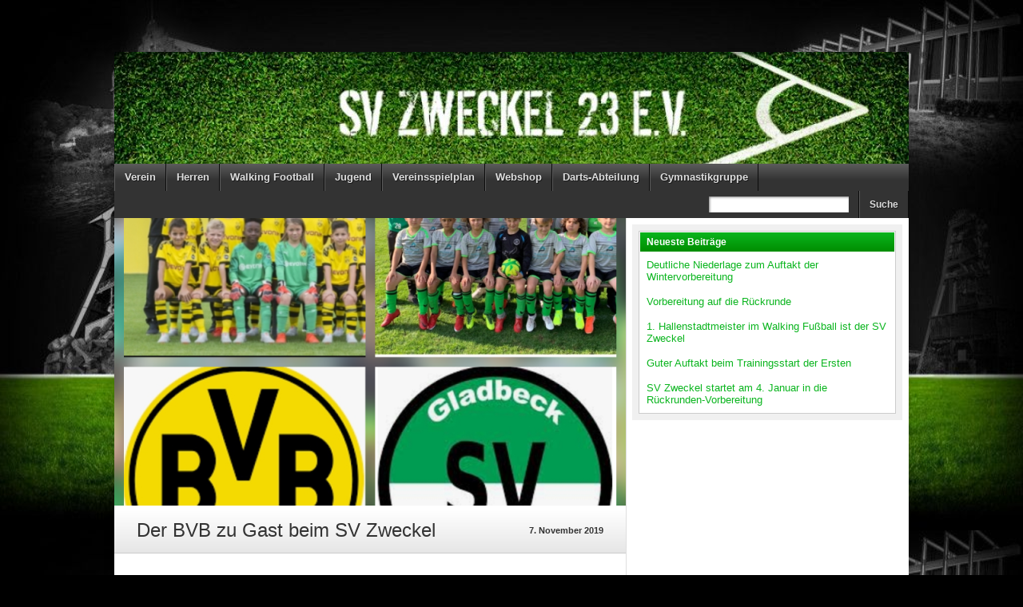

--- FILE ---
content_type: text/html; charset=UTF-8
request_url: https://www.svzweckel.de/?p=12740
body_size: 14182
content:
<!DOCTYPE html>
<html lang="de"><head>
<meta charset="UTF-8" />
<title>Der BVB zu Gast beim SV Zweckel &#8211; </title>
<link rel="profile" href="http://gmpg.org/xfn/11" />
<!--[if IE]>
	<script src="http://html5shiv.googlecode.com/svn/trunk/html5.js"></script>
<![endif]-->
<link rel="pingback" href="https://www.svzweckel.de/xmlrpc.php" />
<link rel="shortcut icon" href="" type="image/x-icon" />
<link rel="icon" href="" type="image/x-icon" />
	<meta name="viewport" content="width=device-width, initial-scale=1, maximum-scale=1">
<script type="text/javascript">
</script><meta name='robots' content='max-image-preview:large' />
<link rel='dns-prefetch' href='//www.svzweckel.de' />
<link rel='dns-prefetch' href='//platform.twitter.com' />
<link rel='dns-prefetch' href='//stats.wp.com' />
<link rel='preconnect' href='//i0.wp.com' />
<link rel="alternate" type="application/rss+xml" title=" &raquo; Feed" href="https://www.svzweckel.de/?feed=rss2" />
<link rel="alternate" type="application/rss+xml" title=" &raquo; Kommentar-Feed" href="https://www.svzweckel.de/?feed=comments-rss2" />
<link rel="alternate" type="application/rss+xml" title=" &raquo; Der BVB zu Gast beim SV Zweckel-Kommentar-Feed" href="https://www.svzweckel.de/?feed=rss2&#038;p=12740" />
<link rel="alternate" title="oEmbed (JSON)" type="application/json+oembed" href="https://www.svzweckel.de/index.php?rest_route=%2Foembed%2F1.0%2Fembed&#038;url=https%3A%2F%2Fwww.svzweckel.de%2F%3Fp%3D12740" />
<link rel="alternate" title="oEmbed (XML)" type="text/xml+oembed" href="https://www.svzweckel.de/index.php?rest_route=%2Foembed%2F1.0%2Fembed&#038;url=https%3A%2F%2Fwww.svzweckel.de%2F%3Fp%3D12740&#038;format=xml" />
<style id='wp-img-auto-sizes-contain-inline-css' type='text/css'>
img:is([sizes=auto i],[sizes^="auto," i]){contain-intrinsic-size:3000px 1500px}
/*# sourceURL=wp-img-auto-sizes-contain-inline-css */
</style>
<style id='wp-emoji-styles-inline-css' type='text/css'>

	img.wp-smiley, img.emoji {
		display: inline !important;
		border: none !important;
		box-shadow: none !important;
		height: 1em !important;
		width: 1em !important;
		margin: 0 0.07em !important;
		vertical-align: -0.1em !important;
		background: none !important;
		padding: 0 !important;
	}
/*# sourceURL=wp-emoji-styles-inline-css */
</style>
<style id='wp-block-library-inline-css' type='text/css'>
:root{--wp-block-synced-color:#7a00df;--wp-block-synced-color--rgb:122,0,223;--wp-bound-block-color:var(--wp-block-synced-color);--wp-editor-canvas-background:#ddd;--wp-admin-theme-color:#007cba;--wp-admin-theme-color--rgb:0,124,186;--wp-admin-theme-color-darker-10:#006ba1;--wp-admin-theme-color-darker-10--rgb:0,107,160.5;--wp-admin-theme-color-darker-20:#005a87;--wp-admin-theme-color-darker-20--rgb:0,90,135;--wp-admin-border-width-focus:2px}@media (min-resolution:192dpi){:root{--wp-admin-border-width-focus:1.5px}}.wp-element-button{cursor:pointer}:root .has-very-light-gray-background-color{background-color:#eee}:root .has-very-dark-gray-background-color{background-color:#313131}:root .has-very-light-gray-color{color:#eee}:root .has-very-dark-gray-color{color:#313131}:root .has-vivid-green-cyan-to-vivid-cyan-blue-gradient-background{background:linear-gradient(135deg,#00d084,#0693e3)}:root .has-purple-crush-gradient-background{background:linear-gradient(135deg,#34e2e4,#4721fb 50%,#ab1dfe)}:root .has-hazy-dawn-gradient-background{background:linear-gradient(135deg,#faaca8,#dad0ec)}:root .has-subdued-olive-gradient-background{background:linear-gradient(135deg,#fafae1,#67a671)}:root .has-atomic-cream-gradient-background{background:linear-gradient(135deg,#fdd79a,#004a59)}:root .has-nightshade-gradient-background{background:linear-gradient(135deg,#330968,#31cdcf)}:root .has-midnight-gradient-background{background:linear-gradient(135deg,#020381,#2874fc)}:root{--wp--preset--font-size--normal:16px;--wp--preset--font-size--huge:42px}.has-regular-font-size{font-size:1em}.has-larger-font-size{font-size:2.625em}.has-normal-font-size{font-size:var(--wp--preset--font-size--normal)}.has-huge-font-size{font-size:var(--wp--preset--font-size--huge)}.has-text-align-center{text-align:center}.has-text-align-left{text-align:left}.has-text-align-right{text-align:right}.has-fit-text{white-space:nowrap!important}#end-resizable-editor-section{display:none}.aligncenter{clear:both}.items-justified-left{justify-content:flex-start}.items-justified-center{justify-content:center}.items-justified-right{justify-content:flex-end}.items-justified-space-between{justify-content:space-between}.screen-reader-text{border:0;clip-path:inset(50%);height:1px;margin:-1px;overflow:hidden;padding:0;position:absolute;width:1px;word-wrap:normal!important}.screen-reader-text:focus{background-color:#ddd;clip-path:none;color:#444;display:block;font-size:1em;height:auto;left:5px;line-height:normal;padding:15px 23px 14px;text-decoration:none;top:5px;width:auto;z-index:100000}html :where(.has-border-color){border-style:solid}html :where([style*=border-top-color]){border-top-style:solid}html :where([style*=border-right-color]){border-right-style:solid}html :where([style*=border-bottom-color]){border-bottom-style:solid}html :where([style*=border-left-color]){border-left-style:solid}html :where([style*=border-width]){border-style:solid}html :where([style*=border-top-width]){border-top-style:solid}html :where([style*=border-right-width]){border-right-style:solid}html :where([style*=border-bottom-width]){border-bottom-style:solid}html :where([style*=border-left-width]){border-left-style:solid}html :where(img[class*=wp-image-]){height:auto;max-width:100%}:where(figure){margin:0 0 1em}html :where(.is-position-sticky){--wp-admin--admin-bar--position-offset:var(--wp-admin--admin-bar--height,0px)}@media screen and (max-width:600px){html :where(.is-position-sticky){--wp-admin--admin-bar--position-offset:0px}}

/*# sourceURL=wp-block-library-inline-css */
</style><style id='global-styles-inline-css' type='text/css'>
:root{--wp--preset--aspect-ratio--square: 1;--wp--preset--aspect-ratio--4-3: 4/3;--wp--preset--aspect-ratio--3-4: 3/4;--wp--preset--aspect-ratio--3-2: 3/2;--wp--preset--aspect-ratio--2-3: 2/3;--wp--preset--aspect-ratio--16-9: 16/9;--wp--preset--aspect-ratio--9-16: 9/16;--wp--preset--color--black: #000000;--wp--preset--color--cyan-bluish-gray: #abb8c3;--wp--preset--color--white: #ffffff;--wp--preset--color--pale-pink: #f78da7;--wp--preset--color--vivid-red: #cf2e2e;--wp--preset--color--luminous-vivid-orange: #ff6900;--wp--preset--color--luminous-vivid-amber: #fcb900;--wp--preset--color--light-green-cyan: #7bdcb5;--wp--preset--color--vivid-green-cyan: #00d084;--wp--preset--color--pale-cyan-blue: #8ed1fc;--wp--preset--color--vivid-cyan-blue: #0693e3;--wp--preset--color--vivid-purple: #9b51e0;--wp--preset--gradient--vivid-cyan-blue-to-vivid-purple: linear-gradient(135deg,rgb(6,147,227) 0%,rgb(155,81,224) 100%);--wp--preset--gradient--light-green-cyan-to-vivid-green-cyan: linear-gradient(135deg,rgb(122,220,180) 0%,rgb(0,208,130) 100%);--wp--preset--gradient--luminous-vivid-amber-to-luminous-vivid-orange: linear-gradient(135deg,rgb(252,185,0) 0%,rgb(255,105,0) 100%);--wp--preset--gradient--luminous-vivid-orange-to-vivid-red: linear-gradient(135deg,rgb(255,105,0) 0%,rgb(207,46,46) 100%);--wp--preset--gradient--very-light-gray-to-cyan-bluish-gray: linear-gradient(135deg,rgb(238,238,238) 0%,rgb(169,184,195) 100%);--wp--preset--gradient--cool-to-warm-spectrum: linear-gradient(135deg,rgb(74,234,220) 0%,rgb(151,120,209) 20%,rgb(207,42,186) 40%,rgb(238,44,130) 60%,rgb(251,105,98) 80%,rgb(254,248,76) 100%);--wp--preset--gradient--blush-light-purple: linear-gradient(135deg,rgb(255,206,236) 0%,rgb(152,150,240) 100%);--wp--preset--gradient--blush-bordeaux: linear-gradient(135deg,rgb(254,205,165) 0%,rgb(254,45,45) 50%,rgb(107,0,62) 100%);--wp--preset--gradient--luminous-dusk: linear-gradient(135deg,rgb(255,203,112) 0%,rgb(199,81,192) 50%,rgb(65,88,208) 100%);--wp--preset--gradient--pale-ocean: linear-gradient(135deg,rgb(255,245,203) 0%,rgb(182,227,212) 50%,rgb(51,167,181) 100%);--wp--preset--gradient--electric-grass: linear-gradient(135deg,rgb(202,248,128) 0%,rgb(113,206,126) 100%);--wp--preset--gradient--midnight: linear-gradient(135deg,rgb(2,3,129) 0%,rgb(40,116,252) 100%);--wp--preset--font-size--small: 13px;--wp--preset--font-size--medium: 20px;--wp--preset--font-size--large: 36px;--wp--preset--font-size--x-large: 42px;--wp--preset--spacing--20: 0.44rem;--wp--preset--spacing--30: 0.67rem;--wp--preset--spacing--40: 1rem;--wp--preset--spacing--50: 1.5rem;--wp--preset--spacing--60: 2.25rem;--wp--preset--spacing--70: 3.38rem;--wp--preset--spacing--80: 5.06rem;--wp--preset--shadow--natural: 6px 6px 9px rgba(0, 0, 0, 0.2);--wp--preset--shadow--deep: 12px 12px 50px rgba(0, 0, 0, 0.4);--wp--preset--shadow--sharp: 6px 6px 0px rgba(0, 0, 0, 0.2);--wp--preset--shadow--outlined: 6px 6px 0px -3px rgb(255, 255, 255), 6px 6px rgb(0, 0, 0);--wp--preset--shadow--crisp: 6px 6px 0px rgb(0, 0, 0);}:where(.is-layout-flex){gap: 0.5em;}:where(.is-layout-grid){gap: 0.5em;}body .is-layout-flex{display: flex;}.is-layout-flex{flex-wrap: wrap;align-items: center;}.is-layout-flex > :is(*, div){margin: 0;}body .is-layout-grid{display: grid;}.is-layout-grid > :is(*, div){margin: 0;}:where(.wp-block-columns.is-layout-flex){gap: 2em;}:where(.wp-block-columns.is-layout-grid){gap: 2em;}:where(.wp-block-post-template.is-layout-flex){gap: 1.25em;}:where(.wp-block-post-template.is-layout-grid){gap: 1.25em;}.has-black-color{color: var(--wp--preset--color--black) !important;}.has-cyan-bluish-gray-color{color: var(--wp--preset--color--cyan-bluish-gray) !important;}.has-white-color{color: var(--wp--preset--color--white) !important;}.has-pale-pink-color{color: var(--wp--preset--color--pale-pink) !important;}.has-vivid-red-color{color: var(--wp--preset--color--vivid-red) !important;}.has-luminous-vivid-orange-color{color: var(--wp--preset--color--luminous-vivid-orange) !important;}.has-luminous-vivid-amber-color{color: var(--wp--preset--color--luminous-vivid-amber) !important;}.has-light-green-cyan-color{color: var(--wp--preset--color--light-green-cyan) !important;}.has-vivid-green-cyan-color{color: var(--wp--preset--color--vivid-green-cyan) !important;}.has-pale-cyan-blue-color{color: var(--wp--preset--color--pale-cyan-blue) !important;}.has-vivid-cyan-blue-color{color: var(--wp--preset--color--vivid-cyan-blue) !important;}.has-vivid-purple-color{color: var(--wp--preset--color--vivid-purple) !important;}.has-black-background-color{background-color: var(--wp--preset--color--black) !important;}.has-cyan-bluish-gray-background-color{background-color: var(--wp--preset--color--cyan-bluish-gray) !important;}.has-white-background-color{background-color: var(--wp--preset--color--white) !important;}.has-pale-pink-background-color{background-color: var(--wp--preset--color--pale-pink) !important;}.has-vivid-red-background-color{background-color: var(--wp--preset--color--vivid-red) !important;}.has-luminous-vivid-orange-background-color{background-color: var(--wp--preset--color--luminous-vivid-orange) !important;}.has-luminous-vivid-amber-background-color{background-color: var(--wp--preset--color--luminous-vivid-amber) !important;}.has-light-green-cyan-background-color{background-color: var(--wp--preset--color--light-green-cyan) !important;}.has-vivid-green-cyan-background-color{background-color: var(--wp--preset--color--vivid-green-cyan) !important;}.has-pale-cyan-blue-background-color{background-color: var(--wp--preset--color--pale-cyan-blue) !important;}.has-vivid-cyan-blue-background-color{background-color: var(--wp--preset--color--vivid-cyan-blue) !important;}.has-vivid-purple-background-color{background-color: var(--wp--preset--color--vivid-purple) !important;}.has-black-border-color{border-color: var(--wp--preset--color--black) !important;}.has-cyan-bluish-gray-border-color{border-color: var(--wp--preset--color--cyan-bluish-gray) !important;}.has-white-border-color{border-color: var(--wp--preset--color--white) !important;}.has-pale-pink-border-color{border-color: var(--wp--preset--color--pale-pink) !important;}.has-vivid-red-border-color{border-color: var(--wp--preset--color--vivid-red) !important;}.has-luminous-vivid-orange-border-color{border-color: var(--wp--preset--color--luminous-vivid-orange) !important;}.has-luminous-vivid-amber-border-color{border-color: var(--wp--preset--color--luminous-vivid-amber) !important;}.has-light-green-cyan-border-color{border-color: var(--wp--preset--color--light-green-cyan) !important;}.has-vivid-green-cyan-border-color{border-color: var(--wp--preset--color--vivid-green-cyan) !important;}.has-pale-cyan-blue-border-color{border-color: var(--wp--preset--color--pale-cyan-blue) !important;}.has-vivid-cyan-blue-border-color{border-color: var(--wp--preset--color--vivid-cyan-blue) !important;}.has-vivid-purple-border-color{border-color: var(--wp--preset--color--vivid-purple) !important;}.has-vivid-cyan-blue-to-vivid-purple-gradient-background{background: var(--wp--preset--gradient--vivid-cyan-blue-to-vivid-purple) !important;}.has-light-green-cyan-to-vivid-green-cyan-gradient-background{background: var(--wp--preset--gradient--light-green-cyan-to-vivid-green-cyan) !important;}.has-luminous-vivid-amber-to-luminous-vivid-orange-gradient-background{background: var(--wp--preset--gradient--luminous-vivid-amber-to-luminous-vivid-orange) !important;}.has-luminous-vivid-orange-to-vivid-red-gradient-background{background: var(--wp--preset--gradient--luminous-vivid-orange-to-vivid-red) !important;}.has-very-light-gray-to-cyan-bluish-gray-gradient-background{background: var(--wp--preset--gradient--very-light-gray-to-cyan-bluish-gray) !important;}.has-cool-to-warm-spectrum-gradient-background{background: var(--wp--preset--gradient--cool-to-warm-spectrum) !important;}.has-blush-light-purple-gradient-background{background: var(--wp--preset--gradient--blush-light-purple) !important;}.has-blush-bordeaux-gradient-background{background: var(--wp--preset--gradient--blush-bordeaux) !important;}.has-luminous-dusk-gradient-background{background: var(--wp--preset--gradient--luminous-dusk) !important;}.has-pale-ocean-gradient-background{background: var(--wp--preset--gradient--pale-ocean) !important;}.has-electric-grass-gradient-background{background: var(--wp--preset--gradient--electric-grass) !important;}.has-midnight-gradient-background{background: var(--wp--preset--gradient--midnight) !important;}.has-small-font-size{font-size: var(--wp--preset--font-size--small) !important;}.has-medium-font-size{font-size: var(--wp--preset--font-size--medium) !important;}.has-large-font-size{font-size: var(--wp--preset--font-size--large) !important;}.has-x-large-font-size{font-size: var(--wp--preset--font-size--x-large) !important;}
/*# sourceURL=global-styles-inline-css */
</style>

<style id='classic-theme-styles-inline-css' type='text/css'>
/*! This file is auto-generated */
.wp-block-button__link{color:#fff;background-color:#32373c;border-radius:9999px;box-shadow:none;text-decoration:none;padding:calc(.667em + 2px) calc(1.333em + 2px);font-size:1.125em}.wp-block-file__button{background:#32373c;color:#fff;text-decoration:none}
/*# sourceURL=/wp-includes/css/classic-themes.min.css */
</style>
<link rel='stylesheet' id='sharedaddy-css' href='https://www.svzweckel.de/wp-content/plugins/jetpack/modules/sharedaddy/sharing.css?ver=15.4' type='text/css' media='all' />
<link rel='stylesheet' id='social-logos-css' href='https://www.svzweckel.de/wp-content/plugins/jetpack/_inc/social-logos/social-logos.min.css?ver=15.4' type='text/css' media='all' />
<link rel='stylesheet' id='stylesheet-css' href='https://www.svzweckel.de/wp-content/themes/footballclub-2.6.1/style.css?ver=6.9' type='text/css' media='all' />
<link rel='stylesheet' id='jquery-fancybox-css' href='https://www.svzweckel.de/wp-content/themes/footballclub-2.6.1/js/fancybox/jquery.fancybox-1.3.4.css?ver=6.9' type='text/css' media='all' />
<link rel='stylesheet' id='responsive-stylesheet-css' href='https://www.svzweckel.de/wp-content/themes/footballclub-2.6.1/responsive.css?ver=6.9' type='text/css' media='all' />
<script type="text/javascript" src="https://www.svzweckel.de/wp-includes/js/jquery/jquery.min.js?ver=3.7.1" id="jquery-core-js"></script>
<script type="text/javascript" src="https://www.svzweckel.de/wp-includes/js/jquery/jquery-migrate.min.js?ver=3.4.1" id="jquery-migrate-js"></script>
<script type="text/javascript" src="https://www.svzweckel.de/wp-content/themes/footballclub-2.6.1/js/html5shiv.js?ver=6.9" id="html5shiv-js"></script>
<script type="text/javascript" src="http://platform.twitter.com/widgets.js?ver=6.9" id="twitter-widgets-js"></script>
<script type="text/javascript" src="https://www.svzweckel.de/wp-content/themes/footballclub-2.6.1/js/jquery.themeboy-rotator.js?ver=6.9" id="themeboy-rotator-js"></script>
<script type="text/javascript" src="https://www.svzweckel.de/wp-content/themes/footballclub-2.6.1/js/jquery.evenHeights.1.0.0-min.js?ver=6.9" id="jquery-evenheights-js"></script>
<script type="text/javascript" src="https://www.svzweckel.de/wp-content/themes/footballclub-2.6.1/js/fancybox/jquery.easing-1.3.pack.js?ver=6.9" id="jquery-easing-js"></script>
<script type="text/javascript" src="https://www.svzweckel.de/wp-content/themes/footballclub-2.6.1/js/fancybox/jquery.mousewheel-3.0.4.pack.js?ver=6.9" id="jquery-mousewheel-js"></script>
<script type="text/javascript" src="https://www.svzweckel.de/wp-content/themes/footballclub-2.6.1/js/fancybox/jquery.fancybox-1.3.4.pack.js?ver=6.9" id="jquery-fancybox-js"></script>
<link rel="https://api.w.org/" href="https://www.svzweckel.de/index.php?rest_route=/" /><link rel="alternate" title="JSON" type="application/json" href="https://www.svzweckel.de/index.php?rest_route=/wp/v2/posts/12740" /><link rel="EditURI" type="application/rsd+xml" title="RSD" href="https://www.svzweckel.de/xmlrpc.php?rsd" />
<meta name="generator" content="WordPress 6.9" />
<link rel="canonical" href="https://www.svzweckel.de/?p=12740" />
<link rel='shortlink' href='https://www.svzweckel.de/?p=12740' />
	<style>img#wpstats{display:none}</style>
		<style type="text/css">
body,
.image-rotator .image_thumb ul li .more a,
.image-rotator .image_thumb ul li .more a:hover,
.tb_players .gallery-view li .name a,
ul.tb_matches-sidebar .kickoff time, ul.tb_matches-sidebar .kickoff .score,
#wrapper, #menu #searchform input#s,
ul.tb_matches-sidebar .kickoff a {
	color: #333333}
a,
.highlighted,
h2.entry-title {
	color: #0ab51e;
}
a:hover {
	color: #008d00;
}
#header {
	background-image: url(https://www.svzweckel.de/wp-content/uploads/2017/02/cropped-SV_Zweckel_Header_RZ-883x320.jpg);
	min-height: 140px;
}
#header #maintitle h1,
#header #maintitle h1 a {
	color: #blank;
}
#header #maintitle h2,
#header #maintitle h2 a {
	color: #41bc3a;
}
.image-rotator {
	background-color: #f5f5f5;	
}
.image-rotator .image_thumb ul li,
.image-rotator .image_thumb ul li .more a {
	color: #333333;
}
#wrapper,
#menu #searchform input#s {
	background-color: #ffffff;
}
#sidebar {
	background-color: #f0f0f0;
}
.widget-container {
	background-color: #ffffff;
}
#menu li:hover a,
#menu li:hover input,
#menu #searchform input#searchsubmit:hover,
.image-rotator .image_thumb ul li.active,
.image-rotator .image_thumb ul li.active a,
#content section h3,
.widget-container h3,
.contactform .button:hover,
input[type="submit"]:hover {
	color: #ffffff;
}
#menu {
	background-color: #333333;
	background-image: -webkit-gradient(
		linear,
		left top,
		left bottom,
		color-stop(0, #5b5b5b),
		color-stop(0.3, #333333)
	);
	background-image: -moz-linear-gradient(
	center top,
		#5b5b5b 0%,
		#333333 30%
	);
}
#menu li {
	border-right-color: #0b0b0b;
	border-left-color: #5b5b5b;
}
#menu li a,
#menu #searchform input#searchsubmit {
	color: #dddddd;
}
#menu .menu li:hover {
	background-color: #00ab14;
	background-image: -webkit-gradient(
		linear,
		left top,
		left bottom,
		color-stop(0, #32dd46),
		color-stop(0.3, #00ab14),
		color-stop(1, #00ab14)
	);
	background-image: -moz-linear-gradient(
	center top,
		#32dd46 0%,
		#00ab14 30%,
		#00ab14 100%
	);
	border-right-color: #006500;
	border-left-color: #0ab51e;
}
#menu li ul.children,
#menu li ul.sub-menu {
	background-color: #00ab14;
}
#content section h3,
.widget-container h3,
.tb_players .gallery-view li .number,
.navigation .nav-previous a:hover,
.navigation .nav-next a:hover,
.commentlist .comment .reply a:hover,
.contactform .button:hover,
.link-button a:hover,
input[type="submit"]:hover {
	background: #00ab14;
	background-image: -webkit-gradient(
		linear,
		left top,
		left bottom,
		color-stop(0, #0ab51e),
		color-stop(1, #008d00)
	);	
	background-image: -moz-linear-gradient(
		center top,
		#0ab51e 0%,
		#008d00 100%
	);
	filter: progid:DXImageTransform.Microsoft.gradient(startColorstr='#0ab51e', endColorstr='#008d00');
}
#respond h3 {
	color: #0ab51e;
}
.image-rotator .image_thumb ul li.active {
	background: #00ab14;
	background-image: -webkit-gradient(
		linear,
		left top,
		left bottom,
		color-stop(0, #0ab51e),
		color-stop(1, #007900)
	);
	background-image: -moz-linear-gradient(
		center top,
		#0ab51e 0%,
		#007900 100%
	);
	filter: progid:DXImageTransform.Microsoft.gradient(startColorstr='#0ab51e', endColorstr='#007900');
	cursor: default;
	border-color: #005100;
}
.image-rotator .image_thumb ul li.active .more a:hover {
	color: #ffffff;	
}
#footer-widgets {
	background-color: #333333;
}
#footer-widgets #footer-logo {
	background-image: url();
}


#content .navigation .nav-previous a:hover,
#content .navigation .nav-next a:hover {
	background: #00ab14;
	background-image: -webkit-gradient(
		linear,
		left top,
		left bottom,
		color-stop(0, #0ab51e),
		color-stop(1, #008d00)
	);
	background-image: -moz-linear-gradient(
		center top,
		#0ab51e 0%,
		#008d00 100%
	);
	filter: progid:DXImageTransform.Microsoft.gradient(startColorstr='#0ab51e', endColorstr='#008d00');
}

#main table tbody tr,
ul.tb_matches-sidebar li {
	border-color: #ffffff;
}
a.tb_view_all {
	color: #838383;
	text-shadow: 1px 1px 0 #ffffff;
}
a.tb_view_all:hover {
	color: #333333;
}
#sponsors {
	background-color: #f0f0f0;
}

</style>
<style type="text/css" id="custom-background-css">
body.custom-background { background-color: #000000; background-image: url("https://www.svzweckel.de/wp-content/uploads/2017/02/background_RZ21-1024x531.jpg"); background-position: center top; background-size: contain; background-repeat: repeat; background-attachment: scroll; }
</style>
	
<!-- Jetpack Open Graph Tags -->
<meta property="og:type" content="article" />
<meta property="og:title" content="Der BVB zu Gast beim SV Zweckel" />
<meta property="og:url" content="https://www.svzweckel.de/?p=12740" />
<meta property="og:description" content="Der Trainer unserer F1, Daniel Schwandt, freute sich sehr über die Anfrage des BVB, schließlich bekommt man nicht oft die Möglichkeit, gegen die Jugend eines Bundesligavereins zu spielen. Anstoß is…" />
<meta property="article:published_time" content="2019-11-07T05:28:35+00:00" />
<meta property="article:modified_time" content="2019-11-07T05:28:35+00:00" />
<meta property="og:image" content="https://i0.wp.com/www.svzweckel.de/wp-content/uploads/2019/11/photocollage_2019116164527640.png?fit=800%2C800&#038;ssl=1" />
<meta property="og:image:width" content="800" />
<meta property="og:image:height" content="800" />
<meta property="og:image:alt" content="" />
<meta property="og:locale" content="de_DE" />
<meta name="twitter:text:title" content="Der BVB zu Gast beim SV Zweckel" />
<meta name="twitter:image" content="https://i0.wp.com/www.svzweckel.de/wp-content/uploads/2019/11/photocollage_2019116164527640.png?fit=800%2C800&#038;ssl=1&#038;w=640" />
<meta name="twitter:card" content="summary_large_image" />

<!-- End Jetpack Open Graph Tags -->
<link rel="icon" href="https://i0.wp.com/www.svzweckel.de/wp-content/uploads/2015/10/cropped-SVZ-Logo.jpg?fit=32%2C32&#038;ssl=1" sizes="32x32" />
<link rel="icon" href="https://i0.wp.com/www.svzweckel.de/wp-content/uploads/2015/10/cropped-SVZ-Logo.jpg?fit=192%2C192&#038;ssl=1" sizes="192x192" />
<link rel="apple-touch-icon" href="https://i0.wp.com/www.svzweckel.de/wp-content/uploads/2015/10/cropped-SVZ-Logo.jpg?fit=180%2C180&#038;ssl=1" />
<meta name="msapplication-TileImage" content="https://i0.wp.com/www.svzweckel.de/wp-content/uploads/2015/10/cropped-SVZ-Logo.jpg?fit=270%2C270&#038;ssl=1" />
<link rel='stylesheet' id='adminbar-stylesheet-css' href='https://www.svzweckel.de/wp-content/themes/footballclub-2.6.1/css/adminbar.css?ver=6.9' type='text/css' media='all' />
</head>

<body class="wp-singular post-template-default single single-post postid-12740 single-format-standard custom-background wp-theme-footballclub-261">
<div id="fb-root"></div>
<div id="wrapper">
	<header id="header">
		<a id="logo" href="https://www.svzweckel.de"><img src="" alt="" /></a>
		<hgroup id="maintitle">
					</hgroup>
						<div class="clear"></div>
	</header>
	<nav id="menu" class="clearfix">
		<div class="menu-header"><ul id="menu-standard" class="menu"><li id="menu-item-18" class="menu-item menu-item-type-post_type menu-item-object-page menu-item-has-children menu-item-18"><a href="https://www.svzweckel.de/?page_id=14">Verein</a>
<ul class="sub-menu">
	<li id="menu-item-4301" class="menu-item menu-item-type-post_type menu-item-object-page menu-item-4301"><a href="https://www.svzweckel.de/?page_id=4299">Vorstand</a></li>
	<li id="menu-item-8087" class="menu-item menu-item-type-post_type menu-item-object-page menu-item-8087"><a href="https://www.svzweckel.de/?page_id=8084">Satzungen</a></li>
	<li id="menu-item-928" class="menu-item menu-item-type-post_type menu-item-object-page menu-item-928"><a href="https://www.svzweckel.de/?page_id=199">Historie</a></li>
	<li id="menu-item-8097" class="menu-item menu-item-type-post_type menu-item-object-page menu-item-8097"><a href="https://www.svzweckel.de/?page_id=8094">Vereinslied</a></li>
	<li id="menu-item-929" class="menu-item menu-item-type-post_type menu-item-object-page menu-item-929"><a href="https://www.svzweckel.de/?page_id=224">Mitglied werden</a></li>
	<li id="menu-item-14796" class="menu-item menu-item-type-taxonomy menu-item-object-category menu-item-14796"><a href="https://www.svzweckel.de/?cat=73">100 Jahre SV Zweckel</a></li>
</ul>
</li>
<li id="menu-item-30" class="menu-item menu-item-type-post_type menu-item-object-page menu-item-has-children menu-item-30"><a href="https://www.svzweckel.de/?page_id=21">Herren</a>
<ul class="sub-menu">
	<li id="menu-item-14787" class="menu-item menu-item-type-taxonomy menu-item-object-category menu-item-has-children menu-item-14787"><a href="https://www.svzweckel.de/?cat=2">1. Mannschaft</a>
	<ul class="sub-menu">
		<li id="menu-item-16187" class="menu-item menu-item-type-post_type menu-item-object-page menu-item-16187"><a href="https://www.svzweckel.de/?page_id=16185">Spielplan und Tabelle der 1. Mannschaft</a></li>
	</ul>
</li>
	<li id="menu-item-14820" class="menu-item menu-item-type-taxonomy menu-item-object-category menu-item-has-children menu-item-14820"><a href="https://www.svzweckel.de/?cat=20">2. Mannschaft</a>
	<ul class="sub-menu">
		<li id="menu-item-15110" class="menu-item menu-item-type-post_type menu-item-object-page menu-item-15110"><a href="https://www.svzweckel.de/?page_id=15107">Spielplan und Tabelle 2. Mannschaft</a></li>
	</ul>
</li>
	<li id="menu-item-18155" class="menu-item menu-item-type-taxonomy menu-item-object-category menu-item-has-children menu-item-18155"><a href="https://www.svzweckel.de/?cat=101">3. Mannschaft</a>
	<ul class="sub-menu">
		<li id="menu-item-18546" class="menu-item menu-item-type-post_type menu-item-object-page menu-item-18546"><a href="https://www.svzweckel.de/?page_id=18145">Spielplan und Tabelle der 3. Mannschaft</a></li>
	</ul>
</li>
	<li id="menu-item-14821" class="menu-item menu-item-type-taxonomy menu-item-object-category menu-item-14821"><a href="https://www.svzweckel.de/?cat=23">Alte Herren</a></li>
</ul>
</li>
<li id="menu-item-18156" class="menu-item menu-item-type-taxonomy menu-item-object-category menu-item-18156"><a href="https://www.svzweckel.de/?cat=102">Walking Football</a></li>
<li id="menu-item-31" class="menu-item menu-item-type-post_type menu-item-object-page menu-item-has-children menu-item-31"><a href="https://www.svzweckel.de/?page_id=19">Jugend</a>
<ul class="sub-menu">
	<li id="menu-item-16199" class="menu-item menu-item-type-taxonomy menu-item-object-category menu-item-16199"><a href="https://www.svzweckel.de/?cat=26">A-Junioren JSG mit Wacker Gladbeck (U19)</a></li>
	<li id="menu-item-16201" class="menu-item menu-item-type-taxonomy menu-item-object-category menu-item-has-children menu-item-16201"><a href="https://www.svzweckel.de/?cat=27">B-Junioren, (U17)</a>
	<ul class="sub-menu">
		<li id="menu-item-16192" class="menu-item menu-item-type-post_type menu-item-object-page menu-item-16192"><a href="https://www.svzweckel.de/?page_id=122">B-Junioren, Spielplan und Tabelle</a></li>
	</ul>
</li>
	<li id="menu-item-16205" class="menu-item menu-item-type-taxonomy menu-item-object-category menu-item-has-children menu-item-16205"><a href="https://www.svzweckel.de/?cat=28">C-Junioren (U15)</a>
	<ul class="sub-menu">
		<li id="menu-item-360" class="menu-item menu-item-type-post_type menu-item-object-page menu-item-360"><a href="https://www.svzweckel.de/?page_id=359">C1-Junioren (U15)</a></li>
	</ul>
</li>
	<li id="menu-item-16231" class="menu-item menu-item-type-taxonomy menu-item-object-category menu-item-has-children menu-item-16231"><a href="https://www.svzweckel.de/?cat=29">D-Junioren (U13)</a>
	<ul class="sub-menu">
		<li id="menu-item-195" class="menu-item menu-item-type-post_type menu-item-object-page menu-item-195"><a href="https://www.svzweckel.de/?page_id=193">D-Junioren, Spielplan und Tabelle</a></li>
	</ul>
</li>
	<li id="menu-item-16238" class="menu-item menu-item-type-taxonomy menu-item-object-category menu-item-has-children menu-item-16238"><a href="https://www.svzweckel.de/?cat=30">E-Junioren (U11)</a>
	<ul class="sub-menu">
		<li id="menu-item-432" class="menu-item menu-item-type-post_type menu-item-object-page menu-item-432"><a href="https://www.svzweckel.de/?page_id=409">E1-Junioren, Ansprechpartner und Trainingszeiten</a></li>
		<li id="menu-item-431" class="menu-item menu-item-type-post_type menu-item-object-page menu-item-431"><a href="https://www.svzweckel.de/?page_id=411">E2-Junioren, Ansprechpartner und Trainingszeiten</a></li>
	</ul>
</li>
	<li id="menu-item-18537" class="menu-item menu-item-type-post_type menu-item-object-page menu-item-has-children menu-item-18537"><a href="https://www.svzweckel.de/?page_id=183">F-Junioren (U9)</a>
	<ul class="sub-menu">
		<li id="menu-item-429" class="menu-item menu-item-type-post_type menu-item-object-page menu-item-429"><a href="https://www.svzweckel.de/?page_id=415">F1-Junioren, Ansprechpartner und Trainingszeiten</a></li>
		<li id="menu-item-5527" class="menu-item menu-item-type-post_type menu-item-object-page menu-item-5527"><a href="https://www.svzweckel.de/?page_id=5522">F2-Junioren, Ansprechpartner und Trainingszeiten</a></li>
	</ul>
</li>
	<li id="menu-item-16250" class="menu-item menu-item-type-taxonomy menu-item-object-category menu-item-has-children menu-item-16250"><a href="https://www.svzweckel.de/?cat=98">G-Junioren</a>
	<ul class="sub-menu">
		<li id="menu-item-16251" class="menu-item menu-item-type-post_type menu-item-object-page menu-item-16251"><a href="https://www.svzweckel.de/?page_id=185">G-Junioren, Ansprechpartner und Trainingszeiten</a></li>
	</ul>
</li>
</ul>
</li>
<li id="menu-item-10779" class="menu-item menu-item-type-post_type menu-item-object-post menu-item-10779"><a href="https://www.svzweckel.de/?page_id=10433" title="	 	">Vereinsspielplan</a></li>
<li id="menu-item-18294" class="menu-item menu-item-type-custom menu-item-object-custom menu-item-18294"><a target="_blank" href="https://team.jako.com/de-de/team/sv_zweckel_23_e_v_/">Webshop</a></li>
<li id="menu-item-8206" class="menu-item menu-item-type-post_type menu-item-object-page menu-item-has-children menu-item-8206"><a href="https://www.svzweckel.de/?page_id=8204">Darts-Abteilung</a>
<ul class="sub-menu">
	<li id="menu-item-14935" class="menu-item menu-item-type-taxonomy menu-item-object-category menu-item-14935"><a href="https://www.svzweckel.de/?cat=80">1. Zweckeler Dartverein I</a></li>
	<li id="menu-item-14934" class="menu-item menu-item-type-taxonomy menu-item-object-category menu-item-14934"><a href="https://www.svzweckel.de/?cat=81">1. Zweckeler Dartverein II</a></li>
	<li id="menu-item-14931" class="menu-item menu-item-type-taxonomy menu-item-object-category menu-item-14931"><a href="https://www.svzweckel.de/?cat=78">1. Zweckeler Dartverein III</a></li>
</ul>
</li>
<li id="menu-item-14880" class="menu-item menu-item-type-taxonomy menu-item-object-category menu-item-14880"><a href="https://www.svzweckel.de/?cat=25">Gymnastikgruppe</a></li>
</ul></div><select id="drop-nav"><option value="">Select a page...</option> id="menu-item-18"><option value="https://www.svzweckel.de/?page_id=14">Verein</option> id="menu-item-4301"><option value="https://www.svzweckel.de/?page_id=4299">&nbsp;&nbsp;&nbsp;&nbsp;Vorstand</option></option>
 id="menu-item-8087"><option value="https://www.svzweckel.de/?page_id=8084">&nbsp;&nbsp;&nbsp;&nbsp;Satzungen</option></option>
 id="menu-item-928"><option value="https://www.svzweckel.de/?page_id=199">&nbsp;&nbsp;&nbsp;&nbsp;Historie</option></option>
 id="menu-item-8097"><option value="https://www.svzweckel.de/?page_id=8094">&nbsp;&nbsp;&nbsp;&nbsp;Vereinslied</option></option>
 id="menu-item-929"><option value="https://www.svzweckel.de/?page_id=224">&nbsp;&nbsp;&nbsp;&nbsp;Mitglied werden</option></option>
 id="menu-item-14796"><option value="https://www.svzweckel.de/?cat=73">&nbsp;&nbsp;&nbsp;&nbsp;100 Jahre SV Zweckel</option></option>
</option>
 id="menu-item-30"><option value="https://www.svzweckel.de/?page_id=21">Herren</option> id="menu-item-14787"><option value="https://www.svzweckel.de/?cat=2">&nbsp;&nbsp;&nbsp;&nbsp;1. Mannschaft</option> id="menu-item-16187"><option value="https://www.svzweckel.de/?page_id=16185">&nbsp;&nbsp;&nbsp;&nbsp;&nbsp;&nbsp;&nbsp;&nbsp;Spielplan und Tabelle der 1. Mannschaft</option></option>
</option>
 id="menu-item-14820"><option value="https://www.svzweckel.de/?cat=20">&nbsp;&nbsp;&nbsp;&nbsp;2. Mannschaft</option> id="menu-item-15110"><option value="https://www.svzweckel.de/?page_id=15107">&nbsp;&nbsp;&nbsp;&nbsp;&nbsp;&nbsp;&nbsp;&nbsp;Spielplan und Tabelle 2. Mannschaft</option></option>
</option>
 id="menu-item-18155"><option value="https://www.svzweckel.de/?cat=101">&nbsp;&nbsp;&nbsp;&nbsp;3. Mannschaft</option> id="menu-item-18546"><option value="https://www.svzweckel.de/?page_id=18145">&nbsp;&nbsp;&nbsp;&nbsp;&nbsp;&nbsp;&nbsp;&nbsp;Spielplan und Tabelle der 3. Mannschaft</option></option>
</option>
 id="menu-item-14821"><option value="https://www.svzweckel.de/?cat=23">&nbsp;&nbsp;&nbsp;&nbsp;Alte Herren</option></option>
</option>
 id="menu-item-18156"><option value="https://www.svzweckel.de/?cat=102">Walking Football</option></option>
 id="menu-item-31"><option value="https://www.svzweckel.de/?page_id=19">Jugend</option> id="menu-item-16199"><option value="https://www.svzweckel.de/?cat=26">&nbsp;&nbsp;&nbsp;&nbsp;A-Junioren JSG mit Wacker Gladbeck (U19)</option></option>
 id="menu-item-16201"><option value="https://www.svzweckel.de/?cat=27">&nbsp;&nbsp;&nbsp;&nbsp;B-Junioren, (U17)</option> id="menu-item-16192"><option value="https://www.svzweckel.de/?page_id=122">&nbsp;&nbsp;&nbsp;&nbsp;&nbsp;&nbsp;&nbsp;&nbsp;B-Junioren, Spielplan und Tabelle</option></option>
</option>
 id="menu-item-16205"><option value="https://www.svzweckel.de/?cat=28">&nbsp;&nbsp;&nbsp;&nbsp;C-Junioren (U15)</option> id="menu-item-360"><option value="https://www.svzweckel.de/?page_id=359">&nbsp;&nbsp;&nbsp;&nbsp;&nbsp;&nbsp;&nbsp;&nbsp;C1-Junioren (U15)</option></option>
</option>
 id="menu-item-16231"><option value="https://www.svzweckel.de/?cat=29">&nbsp;&nbsp;&nbsp;&nbsp;D-Junioren (U13)</option> id="menu-item-195"><option value="https://www.svzweckel.de/?page_id=193">&nbsp;&nbsp;&nbsp;&nbsp;&nbsp;&nbsp;&nbsp;&nbsp;D-Junioren, Spielplan und Tabelle</option></option>
</option>
 id="menu-item-16238"><option value="https://www.svzweckel.de/?cat=30">&nbsp;&nbsp;&nbsp;&nbsp;E-Junioren (U11)</option> id="menu-item-432"><option value="https://www.svzweckel.de/?page_id=409">&nbsp;&nbsp;&nbsp;&nbsp;&nbsp;&nbsp;&nbsp;&nbsp;E1-Junioren, Ansprechpartner und Trainingszeiten</option></option>
 id="menu-item-431"><option value="https://www.svzweckel.de/?page_id=411">&nbsp;&nbsp;&nbsp;&nbsp;&nbsp;&nbsp;&nbsp;&nbsp;E2-Junioren, Ansprechpartner und Trainingszeiten</option></option>
</option>
 id="menu-item-18537"><option value="https://www.svzweckel.de/?page_id=183">&nbsp;&nbsp;&nbsp;&nbsp;F-Junioren (U9)</option> id="menu-item-429"><option value="https://www.svzweckel.de/?page_id=415">&nbsp;&nbsp;&nbsp;&nbsp;&nbsp;&nbsp;&nbsp;&nbsp;F1-Junioren, Ansprechpartner und Trainingszeiten</option></option>
 id="menu-item-5527"><option value="https://www.svzweckel.de/?page_id=5522">&nbsp;&nbsp;&nbsp;&nbsp;&nbsp;&nbsp;&nbsp;&nbsp;F2-Junioren, Ansprechpartner und Trainingszeiten</option></option>
</option>
 id="menu-item-16250"><option value="https://www.svzweckel.de/?cat=98">&nbsp;&nbsp;&nbsp;&nbsp;G-Junioren</option> id="menu-item-16251"><option value="https://www.svzweckel.de/?page_id=185">&nbsp;&nbsp;&nbsp;&nbsp;&nbsp;&nbsp;&nbsp;&nbsp;G-Junioren, Ansprechpartner und Trainingszeiten</option></option>
</option>
</option>
 id="menu-item-10779"><option title="	 	" value="https://www.svzweckel.de/?page_id=10433">Vereinsspielplan</option></option>
 id="menu-item-18294"><option target="_blank" value="https://team.jako.com/de-de/team/sv_zweckel_23_e_v_/">Webshop</option></option>
 id="menu-item-8206"><option value="https://www.svzweckel.de/?page_id=8204">Darts-Abteilung</option> id="menu-item-14935"><option value="https://www.svzweckel.de/?cat=80">&nbsp;&nbsp;&nbsp;&nbsp;1. Zweckeler Dartverein I</option></option>
 id="menu-item-14934"><option value="https://www.svzweckel.de/?cat=81">&nbsp;&nbsp;&nbsp;&nbsp;1. Zweckeler Dartverein II</option></option>
 id="menu-item-14931"><option value="https://www.svzweckel.de/?cat=78">&nbsp;&nbsp;&nbsp;&nbsp;1. Zweckeler Dartverein III</option></option>
</option>
 id="menu-item-14880"><option value="https://www.svzweckel.de/?cat=25">Gymnastikgruppe</option></option>
</select>		<form role="search" method="get" id="searchform" action="https://www.svzweckel.de/">
	<ul>
		<li class="query"><input type="text" value="" name="s" id="s" /></li>
		<li><input type="submit" id="searchsubmit" value="Suche" /></li>
	</ul>
</form>	</nav>
	<div id="main" class="clearfix">
		<div id="container">
			<div class="featured-image">
		<img width="640" height="360" src="https://i0.wp.com/www.svzweckel.de/wp-content/uploads/2019/11/photocollage_2019116164527640.png?resize=640%2C360&amp;ssl=1" class="attachment-featured-image size-featured-image wp-post-image" alt="" title="Der BVB zu Gast beim SV Zweckel" decoding="async" fetchpriority="high" />	</div>
	<div class="entry-title clearfix">
		<h1>Der BVB zu Gast beim SV Zweckel</h1>
		<span class="post-date text-right">
			7. November 2019<br />
					</span>
	</div>
	<div id="content" role="main">
		<div id="post-12740" class="post-12740 post type-post status-publish format-standard has-post-thumbnail hentry category-allgemein">
			<div class="entry-content">
				<p>Der Trainer unserer F1, Daniel Schwandt, freute sich sehr über die Anfrage des BVB, schließlich bekommt man nicht oft die Möglichkeit, gegen die Jugend eines Bundesligavereins zu spielen.</p>
<p>Anstoß ist am Sonntag, um 11:00 auf dem Rasenplatz an der Dorstener Straße.</p>
<p>Über Untestützung würden sich unsere Kicker sehr freuen, denn auch sie sind sehr gespannt darauf, wie die Jüngsten des BVB den Ball rollen lassen.</p>
<div class="sharedaddy sd-sharing-enabled"><div class="robots-nocontent sd-block sd-social sd-social-icon-text sd-sharing"><h3 class="sd-title">Teilen mit:</h3><div class="sd-content"><ul><li class="share-facebook"><a rel="nofollow noopener noreferrer"
				data-shared="sharing-facebook-12740"
				class="share-facebook sd-button share-icon"
				href="https://www.svzweckel.de/?p=12740&#038;share=facebook"
				target="_blank"
				aria-labelledby="sharing-facebook-12740"
				>
				<span id="sharing-facebook-12740" hidden>Klick, um auf Facebook zu teilen (Wird in neuem Fenster geöffnet)</span>
				<span>Facebook</span>
			</a></li><li class="share-x"><a rel="nofollow noopener noreferrer"
				data-shared="sharing-x-12740"
				class="share-x sd-button share-icon"
				href="https://www.svzweckel.de/?p=12740&#038;share=x"
				target="_blank"
				aria-labelledby="sharing-x-12740"
				>
				<span id="sharing-x-12740" hidden>Klicke, um auf X zu teilen (Wird in neuem Fenster geöffnet)</span>
				<span>X</span>
			</a></li><li class="share-end"></li></ul></div></div></div>									
<!-- You can start editing here. -->


			<!-- If comments are open, but there are no comments. -->

	
	<div id="respond" class="comment-respond">
		<h3 id="reply-title" class="comment-reply-title">Schreibe einen Kommentar <small><a rel="nofollow" id="cancel-comment-reply-link" href="/?p=12740#respond" style="display:none;">Antwort abbrechen</a></small></h3><form action="https://www.svzweckel.de/wp-comments-post.php" method="post" id="commentform" class="comment-form"><p class="comment-notes"><span id="email-notes">Deine E-Mail-Adresse wird nicht veröffentlicht.</span> <span class="required-field-message">Erforderliche Felder sind mit <span class="required">*</span> markiert</span></p><p class="comment-form-comment"><label for="comment">Kommentar <span class="required">*</span></label> <textarea autocomplete="new-password"  id="b05e79caf9"  name="b05e79caf9"   cols="45" rows="8" maxlength="65525" required="required"></textarea><textarea id="comment" aria-label="hp-comment" aria-hidden="true" name="comment" autocomplete="new-password" style="padding:0 !important;clip:rect(1px, 1px, 1px, 1px) !important;position:absolute !important;white-space:nowrap !important;height:1px !important;width:1px !important;overflow:hidden !important;" tabindex="-1"></textarea><script data-noptimize>document.getElementById("comment").setAttribute( "id", "a92f7506624ef264a90d7969b36e30b5" );document.getElementById("b05e79caf9").setAttribute( "id", "comment" );</script></p><p class="comment-form-author"><label for="author">Name <span class="required">*</span></label> <input id="author" name="author" type="text" value="" size="30" maxlength="245" autocomplete="name" required="required" /></p>
<p class="comment-form-email"><label for="email">E-Mail-Adresse <span class="required">*</span></label> <input id="email" name="email" type="text" value="" size="30" maxlength="100" aria-describedby="email-notes" autocomplete="email" required="required" /></p>
<p class="comment-form-url"><label for="url">Website</label> <input id="url" name="url" type="text" value="" size="30" maxlength="200" autocomplete="url" /></p>
<p class="form-submit"><input name="submit" type="submit" id="submit" class="submit" value="Kommentar abschicken" /> <input type='hidden' name='comment_post_ID' value='12740' id='comment_post_ID' />
<input type='hidden' name='comment_parent' id='comment_parent' value='0' />
</p></form>	</div><!-- #respond -->
												</div><!-- .entry-content -->
						<div class="entry-utility">
								</div><!-- .entry-utility -->
		</div><!-- #post-## -->
		<div id="nav-below" class="navigation">
			<div class="nav-previous"><a href="https://www.svzweckel.de/?p=10208" rel="prev"><span class="meta-nav">&#x25C2;</span> WM im Vereinsheim</a></div>			<div class="nav-next"><a href="https://www.svzweckel.de/?p=13216" rel="next">Masken für echte Zweckel-Fans <span class="meta-nav">&#x25B8;</span></a></div>			<div class="clear"></div>
		</div><!-- #nav-below -->
					<div class="fb-like" data-href="https://www.svzweckel.de/?p=12740" data-send="true" data-layout="button_count" data-show-faces="false"></div>
					<a href="https://twitter.com/share" class="twitter-share-button" data-via="themeboy" data-lang="de-de" data-related="themeboy" data-hashtags="">Tweet</a>
		</div><!-- #content -->
		</div><!-- #container -->

	<div id="sidebar">
		<div id="primary" class="widget-area" role="complementary">
			<ul class="xoxo">

		<li id="recent-posts-2" class="widget-container widget_recent_entries">
		<h3 class="widget-title">Neueste Beiträge</h3>
		<ul>
											<li>
					<a href="https://www.svzweckel.de/?p=18737">Deutliche Niederlage zum Auftakt der Wintervorbereitung</a>
									</li>
											<li>
					<a href="https://www.svzweckel.de/?p=18734">Vorbereitung auf die Rückrunde</a>
									</li>
											<li>
					<a href="https://www.svzweckel.de/?p=18722">1. Hallenstadtmeister im Walking Fußball ist der SV Zweckel</a>
									</li>
											<li>
					<a href="https://www.svzweckel.de/?p=18720">Guter Auftakt beim Trainingsstart der Ersten</a>
									</li>
											<li>
					<a href="https://www.svzweckel.de/?p=18710">SV Zweckel startet am 4. Januar in die Rückrunden-Vorbereitung</a>
									</li>
					</ul>

		</li>			</ul>
		</div><!-- #primary .widget-area -->
	</div>	<div id="sponsors"><ul class="sponsors"></ul></div>
	</div><!-- #main -->
	<div id="footer-widgets" role="contentinfo" class="clearfix">
		<div id="colophon">
			<div id="footer-widget-area" role="complementary">
	<div id="footer-logo" class="widget-area"></div>
						<div id="first" class="widget-area">
				<ul class="xoxo">
					<li id="text-3" class="widget-container widget_text"><h3 class="widget-title">SV Zweckel 23 e. V.</h3>			<div class="textwidget"><p>Dorstener Straße 43<br />
45966 Gladbeck<br />
0 20 43 / 5 17 43<br />
info@svzweckel.de<br />
www.svzweckel.de </p>
</div>
		</li>				</ul>
			</div><!-- #first .widget-area -->
				
			</div><!-- #footer-widget-area -->
		</div><!-- #colophon -->
	</div><!-- #footer-widgets -->
	
</div><!-- #wrapper -->
<footer class="clearfix">
	<div class="left">&copy; 2019 </div>
	<div class="right">Designed by <a href="http://themeboy.com" target="_blank">ThemeBoy</a></div>
	<ul id="social">
		<li class="facebook"><a href="http://facebook.com/themeboy" title="Facebook" target="_blank">Facebook</a></li>		<li class="twitter"><a href="http://twitter.com/themeboy" title="Twitter" target="_blank">Twitter</a></li>		<li class="pinterest"><a href="http://pinterest.com/themeboy" title="Pinterest" target="_blank">Pinterest</a></li>		<li class="linkedin"><a href="http://linkedin.com/company/themeboy" title="LinkedIn" target="_blank">LinkedIn</a></li>		<li class="gplus"><a href="http://gplus.to/themeboy" title="Google+" target="_blank">Google+</a></li>		<li class="youtube"><a href="http://youtube.com/themeboychannel" title="YouTube" target="_blank">YouTube</a></li>		<li class="vimeo"><a href="http://vimeo.com/themeboy" title="Vimeo" target="_blank">Vimeo</a></li>																																									</ul>
</footer>
	

	<script type="text/javascript">
		window.WPCOM_sharing_counts = {"https://www.svzweckel.de/?p=12740":12740};
	</script>
				<script type="text/javascript" src="https://www.svzweckel.de/wp-includes/js/comment-reply.min.js?ver=6.9" id="comment-reply-js" async="async" data-wp-strategy="async" fetchpriority="low"></script>
<script type="text/javascript" id="jetpack-stats-js-before">
/* <![CDATA[ */
_stq = window._stq || [];
_stq.push([ "view", {"v":"ext","blog":"199093291","post":"12740","tz":"1","srv":"www.svzweckel.de","j":"1:15.4"} ]);
_stq.push([ "clickTrackerInit", "199093291", "12740" ]);
//# sourceURL=jetpack-stats-js-before
/* ]]> */
</script>
<script type="text/javascript" src="https://stats.wp.com/e-202604.js" id="jetpack-stats-js" defer="defer" data-wp-strategy="defer"></script>
<script type="text/javascript" id="sharing-js-js-extra">
/* <![CDATA[ */
var sharing_js_options = {"lang":"de","counts":"1","is_stats_active":"1"};
//# sourceURL=sharing-js-js-extra
/* ]]> */
</script>
<script type="text/javascript" src="https://www.svzweckel.de/wp-content/plugins/jetpack/_inc/build/sharedaddy/sharing.min.js?ver=15.4" id="sharing-js-js"></script>
<script type="text/javascript" id="sharing-js-js-after">
/* <![CDATA[ */
var windowOpen;
			( function () {
				function matches( el, sel ) {
					return !! (
						el.matches && el.matches( sel ) ||
						el.msMatchesSelector && el.msMatchesSelector( sel )
					);
				}

				document.body.addEventListener( 'click', function ( event ) {
					if ( ! event.target ) {
						return;
					}

					var el;
					if ( matches( event.target, 'a.share-facebook' ) ) {
						el = event.target;
					} else if ( event.target.parentNode && matches( event.target.parentNode, 'a.share-facebook' ) ) {
						el = event.target.parentNode;
					}

					if ( el ) {
						event.preventDefault();

						// If there's another sharing window open, close it.
						if ( typeof windowOpen !== 'undefined' ) {
							windowOpen.close();
						}
						windowOpen = window.open( el.getAttribute( 'href' ), 'wpcomfacebook', 'menubar=1,resizable=1,width=600,height=400' );
						return false;
					}
				} );
			} )();
var windowOpen;
			( function () {
				function matches( el, sel ) {
					return !! (
						el.matches && el.matches( sel ) ||
						el.msMatchesSelector && el.msMatchesSelector( sel )
					);
				}

				document.body.addEventListener( 'click', function ( event ) {
					if ( ! event.target ) {
						return;
					}

					var el;
					if ( matches( event.target, 'a.share-x' ) ) {
						el = event.target;
					} else if ( event.target.parentNode && matches( event.target.parentNode, 'a.share-x' ) ) {
						el = event.target.parentNode;
					}

					if ( el ) {
						event.preventDefault();

						// If there's another sharing window open, close it.
						if ( typeof windowOpen !== 'undefined' ) {
							windowOpen.close();
						}
						windowOpen = window.open( el.getAttribute( 'href' ), 'wpcomx', 'menubar=1,resizable=1,width=600,height=350' );
						return false;
					}
				} );
			} )();
//# sourceURL=sharing-js-js-after
/* ]]> */
</script>
<script id="wp-emoji-settings" type="application/json">
{"baseUrl":"https://s.w.org/images/core/emoji/17.0.2/72x72/","ext":".png","svgUrl":"https://s.w.org/images/core/emoji/17.0.2/svg/","svgExt":".svg","source":{"concatemoji":"https://www.svzweckel.de/wp-includes/js/wp-emoji-release.min.js?ver=6.9"}}
</script>
<script type="module">
/* <![CDATA[ */
/*! This file is auto-generated */
const a=JSON.parse(document.getElementById("wp-emoji-settings").textContent),o=(window._wpemojiSettings=a,"wpEmojiSettingsSupports"),s=["flag","emoji"];function i(e){try{var t={supportTests:e,timestamp:(new Date).valueOf()};sessionStorage.setItem(o,JSON.stringify(t))}catch(e){}}function c(e,t,n){e.clearRect(0,0,e.canvas.width,e.canvas.height),e.fillText(t,0,0);t=new Uint32Array(e.getImageData(0,0,e.canvas.width,e.canvas.height).data);e.clearRect(0,0,e.canvas.width,e.canvas.height),e.fillText(n,0,0);const a=new Uint32Array(e.getImageData(0,0,e.canvas.width,e.canvas.height).data);return t.every((e,t)=>e===a[t])}function p(e,t){e.clearRect(0,0,e.canvas.width,e.canvas.height),e.fillText(t,0,0);var n=e.getImageData(16,16,1,1);for(let e=0;e<n.data.length;e++)if(0!==n.data[e])return!1;return!0}function u(e,t,n,a){switch(t){case"flag":return n(e,"\ud83c\udff3\ufe0f\u200d\u26a7\ufe0f","\ud83c\udff3\ufe0f\u200b\u26a7\ufe0f")?!1:!n(e,"\ud83c\udde8\ud83c\uddf6","\ud83c\udde8\u200b\ud83c\uddf6")&&!n(e,"\ud83c\udff4\udb40\udc67\udb40\udc62\udb40\udc65\udb40\udc6e\udb40\udc67\udb40\udc7f","\ud83c\udff4\u200b\udb40\udc67\u200b\udb40\udc62\u200b\udb40\udc65\u200b\udb40\udc6e\u200b\udb40\udc67\u200b\udb40\udc7f");case"emoji":return!a(e,"\ud83e\u1fac8")}return!1}function f(e,t,n,a){let r;const o=(r="undefined"!=typeof WorkerGlobalScope&&self instanceof WorkerGlobalScope?new OffscreenCanvas(300,150):document.createElement("canvas")).getContext("2d",{willReadFrequently:!0}),s=(o.textBaseline="top",o.font="600 32px Arial",{});return e.forEach(e=>{s[e]=t(o,e,n,a)}),s}function r(e){var t=document.createElement("script");t.src=e,t.defer=!0,document.head.appendChild(t)}a.supports={everything:!0,everythingExceptFlag:!0},new Promise(t=>{let n=function(){try{var e=JSON.parse(sessionStorage.getItem(o));if("object"==typeof e&&"number"==typeof e.timestamp&&(new Date).valueOf()<e.timestamp+604800&&"object"==typeof e.supportTests)return e.supportTests}catch(e){}return null}();if(!n){if("undefined"!=typeof Worker&&"undefined"!=typeof OffscreenCanvas&&"undefined"!=typeof URL&&URL.createObjectURL&&"undefined"!=typeof Blob)try{var e="postMessage("+f.toString()+"("+[JSON.stringify(s),u.toString(),c.toString(),p.toString()].join(",")+"));",a=new Blob([e],{type:"text/javascript"});const r=new Worker(URL.createObjectURL(a),{name:"wpTestEmojiSupports"});return void(r.onmessage=e=>{i(n=e.data),r.terminate(),t(n)})}catch(e){}i(n=f(s,u,c,p))}t(n)}).then(e=>{for(const n in e)a.supports[n]=e[n],a.supports.everything=a.supports.everything&&a.supports[n],"flag"!==n&&(a.supports.everythingExceptFlag=a.supports.everythingExceptFlag&&a.supports[n]);var t;a.supports.everythingExceptFlag=a.supports.everythingExceptFlag&&!a.supports.flag,a.supports.everything||((t=a.source||{}).concatemoji?r(t.concatemoji):t.wpemoji&&t.twemoji&&(r(t.twemoji),r(t.wpemoji)))});
//# sourceURL=https://www.svzweckel.de/wp-includes/js/wp-emoji-loader.min.js
/* ]]> */
</script>
<script>(function(d, s, id) {
  var js, fjs = d.getElementsByTagName(s)[0];
  if (d.getElementById(id)) return;
  js = d.createElement(s); js.id = id;
  js.src = "//connect.facebook.net/de_DE/all.js#xfbml=1";
  fjs.parentNode.insertBefore(js, fjs);
}(document, 'script', 'facebook-jssdk'));</script>
<script>!function(d,s,id){var js,fjs=d.getElementsByTagName(s)[0];if(!d.getElementById(id)){js=d.createElement(s);js.id=id;js.src="//platform.twitter.com/widgets.js";fjs.parentNode.insertBefore(js,fjs);}}(document,"script","twitter-wjs");</script>
<script type="text/javascript">
(function($) {
	// drop nav
	$('#drop-nav').change(function() {
		window.location = $(this).val();
	});
	// fancybox all image links
	$('a').each(function() {
		var self = this;
		var file =  $(self).attr('href');
		if (file) {
			var extension = file.substr( (file.lastIndexOf('.') +1) );
			switch(extension) {
				case 'jpg':
				case 'png':
				case 'gif':
					$(self).fancybox({
						'overlayColor' : '#fff'
					});
			}
		}
	});
})(jQuery);
</script>
</body>
</html>